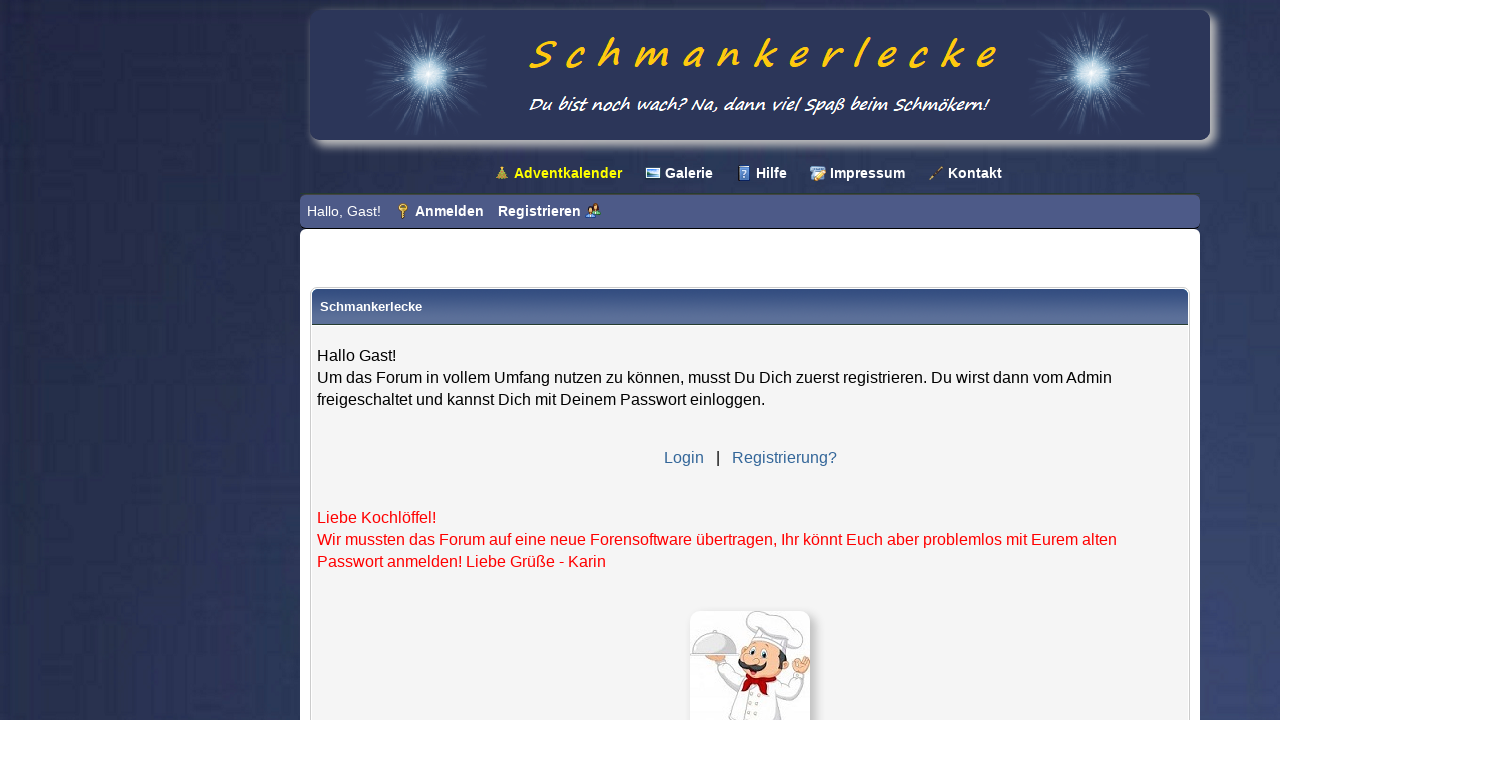

--- FILE ---
content_type: text/html; charset=UTF-8
request_url: https://www.schmankerlecke.de/forumdisplay.php?fid=104&datecut=9999&prefix=0&sortby=subject&order=asc
body_size: 4489
content:
<!DOCTYPE html><!-- start: error -->
<html xml:lang="de" lang="de" xmlns="http://www.w3.org/1999/xhtml">
<head>
<title>Schmankerlecke</title>
<!-- start: headerinclude -->
<link rel="alternate" type="application/rss+xml" title="Letzte Themen (RSS 2.0)" href="https://www.schmankerlecke.de/syndication.php" />
<link rel="alternate" type="application/atom+xml" title="Letzte Themen (Atom 1.0)" href="https://www.schmankerlecke.de/syndication.php?type=atom1.0" />
<meta http-equiv="Content-Type" content="text/html; charset=UTF-8" />
<meta http-equiv="Content-Script-Type" content="text/javascript" />
<script type="text/javascript" src="https://www.schmankerlecke.de/jscripts/jquery.js?ver=1823"></script>
<script type="text/javascript" src="https://www.schmankerlecke.de/jscripts/jquery.plugins.min.js?ver=1821"></script>
<script type="text/javascript" src="https://www.schmankerlecke.de/jscripts/general.js?ver=1827"></script>


<link rel="shortcut icon" href="/favicon.ico" type="image/x-icon">	
<link rel="icon" href="/favicon.ico" type="image/x-icon">
	
<script async="" src="//platform.twitter.com/widgets.js" charset="utf-8"></script>	
<script src="https://www.schmankerlecke.de/jscripts/ruffle/ruffle.js"></script>	

<script type="text/javascript" src="https://www.schmankerlecke.de/jscripts/SchneefallEffekt.js"></script>

<link type="text/css" rel="stylesheet" href="images/duende_v3_local/font-awesome.min.css">
<link type="text/css" rel="stylesheet" href="images/duende_v3_local/animate.min.css">
	
	<link type="text/css" rel="stylesheet" href="https://www.schmankerlecke.de/cache/themes/theme2/global.css?t=1746538773" />
<link type="text/css" rel="stylesheet" href="https://www.schmankerlecke.de/cache/themes/theme1/star_ratings.css?t=1748888535" />
<link type="text/css" rel="stylesheet" href="https://www.schmankerlecke.de/cache/themes/theme2/thread_status.css?t=1709063045" />
<link type="text/css" rel="stylesheet" href="https://www.schmankerlecke.de/cache/themes/theme2/css3.css?t=1625004000" />
<link type="text/css" rel="stylesheet" href="https://www.schmankerlecke.de/cache/themes/theme2/myreactions.css?t=1745419005" />
<link type="text/css" rel="stylesheet" href="https://www.schmankerlecke.de/cache/themes/theme2/inferno.css?t=1767185598" />

	
<script type="text/javascript">
<!--
	lang.unknown_error = "Ein unbekannter Fehler ist aufgetreten.";

	lang.select2_match = "Ein Ergebnis wurde gefunden, drücke die Eingabetaste um es auszuwählen.";
	lang.select2_matches = "{1} Ergebnisse wurden gefunden, benutze die Pfeiltasten zum Navigieren.";
	lang.select2_nomatches = "Keine Ergebnisse gefunden";
	lang.select2_inputtooshort_single = "Bitte gib ein oder mehrere Zeichen ein";
	lang.select2_inputtooshort_plural = "Bitte gib {1} oder mehr Zeichen ein";
	lang.select2_inputtoolong_single = "Bitte lösche ein Zeichen";
	lang.select2_inputtoolong_plural = "Bitte lösche {1} Zeichen";
	lang.select2_selectiontoobig_single = "Du kannst nur einen Eintrag auswählen";
	lang.select2_selectiontoobig_plural = "Du kannst nur {1} Einträge auswählen";
	lang.select2_loadmore = "Lade weitere Ergebnisse&hellip;";
	lang.select2_searching = "Suche&hellip;";

	var templates = {
		modal: '<div class=\"modal\">\
	<div style=\"overflow-y: auto; max-height: 400px;\">\
		<table border=\"0\" cellspacing=\"0\" cellpadding=\"5\" class=\"tborder\">\
			<tr>\
				<td class=\"thead\"><strong>__title__</strong></td>\
			</tr>\
			<tr>\
				<td class=\"trow1\">__message__</td>\
			</tr>\
			<tr>\
				<td class=\"tfoot\">\
					<div style=\"text-align: center\" class=\"modal_buttons\">__buttons__</div>\
				</td>\
			</tr>\
		</table>\
	</div>\
</div>',
		modal_button: '<input type=\"submit\" class=\"button\" value=\"__title__\"/>&nbsp;'
	};

	var cookieDomain = ".www.schmankerlecke.de";
	var cookiePath = "/";
	var cookiePrefix = "";
	var cookieSecureFlag = "1";
	var deleteevent_confirm = "Möchtest Du dieses Ereignis wirklich löschen?";
	var removeattach_confirm = "Möchtest du den ausgewählten Anhang wirklich löschen?";
	var loading_text = 'Lade.<br />Bitte warten&hellip;';
	var saving_changes = 'Änderungen werden gespeichert&hellip;';
	var use_xmlhttprequest = "1";
	var my_post_key = "b75eb9f4528eb7a7019ca1bd77540b94";
	var rootpath = "https://www.schmankerlecke.de";
	var imagepath = "https://www.schmankerlecke.de/images";
  	var yes_confirm = "Ja";
	var no_confirm = "Nein";
	var MyBBEditor = null;
	var spinner_image = "https://www.schmankerlecke.de/images/spinner.gif";
	var spinner = "<img src='" + spinner_image +"' alt='' />";
	var modal_zindex = 9999;
    <!-- abp_giphy start -->
    abp_giphy_key = "lTcyEDD8u6twxtX1hPt9EpasVNoxuwF3";
    abp_giphy_limit = 25;
    abp_giphy_rating = "g";
    <!-- abp_giphy end -->
// -->
</script>
<!-- end: headerinclude -->
<script type="text/javascript" src="https://www.schmankerlecke.de/jscripts/extendeduseradmininfo.js"></script></head>
<body>
<!-- start: header -->
<div id="container">

		<a name="top" id="top"></a>
		<div id="header">
			<div id="logo">
				<div class="wrapper">
					<center><a href="https://www.schmankerlecke.de/index.php"><img src="https://www.schmankerlecke.de/images/logo_night.png" alt="Schmankerlecke" title="Schmankerlecke"/></a></center><br>
			       <center><ul class="menu top_links">
                        
						
					    
					   
					   <li><a href="https://www.schmankerlecke.de/adventskalender.php" class="adventskalender"><font color="ffff00">Adventkalender</font></a></li>
					     <li><a href="https://www.schmankerlecke.de/galerie.php" style="background-image: url(https://www.schmankerlecke.de/images/icons/photo.png);"><font color="ffffff">Galerie</font></a></li>
                      	<li><a href="https://www.schmankerlecke.de/misc.php?action=help" class="help"><font color="ffffff">Hilfe</font></a></li>    
                        <li><a href="https://www.schmankerlecke.de/impressum.php" class="impressum"><font color="ffffff">Impressum</font></a></li>
					    <li><a href=" https://www.schmankerlecke.de/contact.php" style="background-image: url(https://www.schmankerlecke.de/images/icons/Pen-icon.png);">Kontakt</a></li>
					   </center>
                       

						</ul>
				</div>
			</div>
			<div id="panel">
				<div class="upper">
					<div class="wrapper">
						
						<!-- start: header_welcomeblock_guest -->
						<!-- Continuation of div(class="upper") as opened in the header template -->
						<span class="welcome">Hallo, Gast! <a href="https://www.schmankerlecke.de/member.php?action=login" onclick="$('#quick_login').modal({ fadeDuration: 250, keepelement: true, zIndex: (typeof modal_zindex !== 'undefined' ? modal_zindex : 9999) }); return false;" class="login">Anmelden</a> <a href="https://www.schmankerlecke.de/member.php?action=register" class="register">Registrieren</a></span>
					</div>
				</div>
				<div class="modal" id="quick_login" style="display: none;">
					<form method="post" action="https://www.schmankerlecke.de/member.php">
						<input name="action" type="hidden" value="do_login" />
						<input name="url" type="hidden" value="" />
						<input name="quick_login" type="hidden" value="1" />
						<input name="my_post_key" type="hidden" value="b75eb9f4528eb7a7019ca1bd77540b94" />
						<table width="100%" cellspacing="0" cellpadding="5" border="0" class="tborder">
							<tr>
								<td class="thead" colspan="2"><strong>Login</strong></td>
							</tr>
							<!-- start: header_welcomeblock_guest_login_modal -->
<tr>
	<td class="trow1" width="25%"><strong>Benutzername:</strong></td>
	<td class="trow1"><input name="quick_username" id="quick_login_username" type="text" value="" class="textbox initial_focus" /></td>
</tr>
<tr>
	<td class="trow2"><strong>Passwort:</strong></td>
	<td class="trow2">
		<input name="quick_password" id="quick_login_password" type="password" value="" class="textbox" /><br />
		<a href="https://www.schmankerlecke.de/member.php?action=lostpw" class="lost_password">Passwort vergessen?</a>
	</td>
</tr>
<tr>
	<td class="trow1">&nbsp;</td>
	<td class="trow1 remember_me">
		<input name="quick_remember" id="quick_login_remember" type="checkbox" value="yes" class="checkbox" checked="checked" />
		<label for="quick_login_remember">Merken</label>
	</td>
</tr>
<tr>
	<td class="trow2" colspan="2">
		<div align="center"><input name="submit" type="submit" class="button" value="Login" /></div>
	</td>
</tr>
<!-- end: header_welcomeblock_guest_login_modal -->
						</table>
					</form>
				</div>
				<script type="text/javascript">
					$("#quick_login input[name='url']").val($(location).attr('href'));
				</script>
<!-- end: header_welcomeblock_guest -->
					<!-- </div> in header_welcomeblock_member and header_welcomeblock_guest -->
				
			</div>
		</div>
		<div id="content">
			<div class="wrapper">
				
				
				
				
				
				
				
				
				<br />
<!-- end: header -->
<br />
<table border="0" cellspacing="0" cellpadding="5" class="tborder">
<tr>
<td class="thead"><span class="smalltext"><strong>Schmankerlecke</strong></span></td>
</tr>
<tr>
<td class="trow1"><!-- start: error_nopermission -->
<p><font size="3" font color="#000000">Hallo Gast!<br> Um das Forum in vollem Umfang nutzen zu können, musst Du Dich zuerst registrieren. Du wirst dann vom Admin freigeschaltet und kannst Dich mit Deinem Passwort einloggen.<br><br>
<center><a href="member.php?action=login">Login</a> &nbsp; | &nbsp; <a href="member.php?action=register">Registrierung?</a></center><br>	


<p><font size="3" font color="#FF0000">Liebe Kochlöffel!<br>Wir mussten das Forum auf eine neue Forensoftware übertragen, Ihr könnt Euch aber problemlos mit Eurem alten Passwort anmelden! Liebe Grüße - Karin</font></p><br>
	<center><img src="images/chefk.jpg"></center>
<!-- end: error_nopermission --></td>
</tr>
</table>
<!-- start: footer -->

	</div>
</div>
<div id="footer">
	<div class="upper">
		<div class="wrapper">
			
			<!-- start: footer_themeselect -->
<div class="theme">
<form method="POST" action="/forumdisplay.php" id="theme_select">
	<input type="hidden" name="fid" value="104" />
<input type="hidden" name="datecut" value="9999" />
<input type="hidden" name="prefix" value="0" />
<input type="hidden" name="sortby" value="subject" />
<input type="hidden" name="order" value="asc" />

	<input type="hidden" name="my_post_key" value="b75eb9f4528eb7a7019ca1bd77540b94" />
	<!-- start: footer_themeselector -->
<select name="theme" onchange="MyBB.changeTheme();">
<optgroup label="Einfache Themeauswahl">
<!-- start: usercp_themeselector_option -->
<option value="2">PC / Laptop (Standard)</option>
<!-- end: usercp_themeselector_option --><!-- start: usercp_themeselector_option -->
<option value="11">Handy/ Tablet (responsiv)</option>
<!-- end: usercp_themeselector_option -->
</optgroup>
</select>
<!-- end: footer_themeselector -->
	<!-- start: gobutton -->
<input type="submit" class="button" value="Los" />
<!-- end: gobutton -->
</form>
</div>
<!-- end: footer_themeselect -->
			<ul class="menu bottom_links">
				
				
                 <li><a href="https://www.schmankerlecke.de/contact.php"><font color="104E8B">Kontakt</font></a></li>
               
				<li><a href="https://www.schmankerlecke.de"><font color="104E8B">Schmankerlecke</font></a></li>
				<li><a href="https://www.schmankerlecke.de/archive/index.php"><font color="104E8B">Archiv-Modus</font></a></li>
				<li><a href="https://www.schmankerlecke.de/misc.php?action=markread"><font color="104E8B">Alle Foren als gelesen markieren</font></a></li>
				 <li><a href="#top"><font color="104E8B">Nach oben</font></a></li>
                 
			</ul>
		</div>
	</div>
	<div class="lower">
		<div class="wrapper">
			<span id="current_time"><font color="c2c2c2"><strong>Es ist:</strong> 17.01.2026, 01:04</font></span>
			<span id="copyright">
				<!-- MyBB is free software developed and maintained by a volunteer community.
					It would be much appreciated by the MyBB Group if you left the full copyright and "powered by" notice intact,
					to show your support for MyBB.  If you choose to remove or modify the copyright below,
					you may be refused support on the MyBB Community Forums.

					This is free software, support us and we'll support you. -->
				Deutsche Übersetzung: <a href="https://www.mybb.de/" target="_blank" rel="noopener">MyBB.de</a>, Powered by <a href="https://mybb.com" target="_blank" rel="noopener">MyBB 1.8.39</a>, &copy; 2002-2026 <a href="https://mybb.com" target="_blank" rel="noopener">MyBB Group</a>.
				<!-- End powered by -->
			</span>
		</div><br>
		<center><a href="https://ok-webhosting.de" target=_blank><img src="images/hosted_logo.gif"></a></center>
	</div>
</div>
<!-- The following piece of code allows MyBB to run scheduled tasks. DO NOT REMOVE --><!-- start: task_image -->
<img src="https://www.schmankerlecke.de/task.php" width="1" height="1" alt="" />
<!-- end: task_image --><!-- End task image code -->


</div>
<!-- end: footer -->
</body>
</html>
<!-- end: error -->

--- FILE ---
content_type: text/css
request_url: https://www.schmankerlecke.de/cache/themes/theme2/thread_status.css?t=1709063045
body_size: 85
content:
.thread_status {
	width: 16px;
	display: inline-block;
	height: 16px;
	background-image: url(../../../images/folders_sprite.png);
	background-repeat: no-repeat;
    
}

.thread_status.dot_folder {
	background-position: 0 0;
}

.thread_status.dot_hotfolder {
	background-position: 0 -20px;
}

.thread_status.dot_hotclosefolder {
	background-position: 0 -40px;
}

.thread_status.dot_closefolder {
	background-position: 0 -60px;
}

.thread_status.dot_newfolder {
	background-position: 0 -80px;
}

.thread_status.dot_newhotfolder {
	background-position: 0 -100px;
}

.thread_status.dot_newhotclosefolder {
	background-position: 0 -120px;
}

.thread_status.dot_newclosefolder {
	background-position: 0 -140px;
}

.thread_status.folder {
	background-position: 0 -160px;
}

.thread_status.hotfolder {
	background-position: 0 -180px;
}

.thread_status.hotclosefolder {
	background-position: 0 -200px;
}

.thread_status.closefolder {
	background-position: 0 -220px;
}

.thread_status.movefolder {
	background-position: 0 -240px;
}

.thread_status.newfolder {
	background-position: 0 -260px;
}

.thread_status.newhotfolder {
	background-position: 0 -280px;
}

.thread_status.newhotclosefolder {
	background-position: 0 -300px;
}

.thread_status.newclosefolder {
	background-position: 0 -320px;
}



--- FILE ---
content_type: text/css
request_url: https://www.schmankerlecke.de/cache/themes/theme2/myreactions.css?t=1745419005
body_size: 655
content:
.myreactions-container {
  padding: 5px 5px 5px 5px;
  border-top: 1px solid #ccc;
  border-bottom: 1px dotted #ccc;
}
.myreactions-container.myreactions-profile-container {
  padding: 0;
  border: 0;
}
.myreactions-reactions, .myreactions-reaction {
  background: #f5f5f5;
  border: 1px solid #ccc;
  display: inline-block;
  border-radius: 6px;
  color: #555;
}
.myreactions-reaction.myreactions-reacted {
    border: 2px solid #aaa;
}
.myreactions-reactions:hover, .myreactions-reaction:hover {
  border: 1px solid #aaa;
}
.myreactions-container:hover .myreactions-reaction.myreactions-reacted {
  border: 2px solid #8bc34a;
}
.myreactions-container:hover .myreactions-reaction.myreactions-reacted:hover {
  border: 2px solid #f44336;
}
.myreactions-reaction {
  display: inline-block;
  margin: 3px 2px;
  padding: 5px;
  float: left;
}
.myreactions-reaction.myreactions-reacted {
    margin: 2px;
}
.myreactions-reactions {
  float: left;
  margin-right: 5px;
}
.myreactions-reaction span {
  float: right;
  margin-left: 5px;
}
.myreactions-reactions img {
  margin: 5px;
  float: left;
  display: inline-block;
}
.myreactions-forumdisplay-thread img {
    margin: 2px;
}

/* Add Reaction, Reacted, Hovers */
.reaction-hover-show {
  /*display: none;*/
  margin: 0;
  float: left;
  cursor: pointer;
}
.reaction-add span {
  display: none;
}
.myreactions-reaction + .reaction-add, .myreactions-reaction + .reaction-reacted {
  margin: 3px 2px 0px 10px;
}
.myreactions-reactions + .reaction-add, .myreactions-reactions + .reaction-reacted {
  margin: 0px 2px 0px 5px;
}
.myreactions-reaction + .reaction-add + .reaction-reacted {
  margin-top: 3px;
}
.myreactions-reactions + .reaction-add + .reaction-reacted {
  margin-top: 0;
}
.reaction-add + .reaction-reacted {
  margin-left: 2px;
}
.myreactions-container:hover .reaction-hover-show, .reaction-add.reaction-add-force, .reaction-add.reaction-add-force span {
  display: inline-block;
}
.myreactions-container.myreactions-post:hover .myreactions-reactions > img, .myreactions-container.myreactions-post:hover .myreactions-reaction {
  opacity: 0.25;
}
.myreactions-container.myreactions-post:hover .myreactions-reactions > img.myreactions-reacted, .myreactions-container.myreactions-post:hover .myreactions-reaction.myreactions-reacted, .myreactions-container.myreactions-post:hover .reaction-hover-show {
  opacity: 1;
  cursor: pointer;
}

/* Reaction and Reacted Modal */
.myreactions-post-reacted {
  max-height: 500px;
  overflow: auto;
}
.myreactions-react img, .myreactions-post-reacted img {
  width: 24px;
  height: 24px;
  padding: 5px;
}
.reaction-add, .myreactions-react img {
  cursor: pointer;
}
.myreactions-react img.disabled {
  cursor: not-allowed;
  opacity: 0.25;
  -webkit-filter: grayscale(100%);
    filter: grayscale(100%);
}
.myreactions-post-reacted .myreactions_reacted_row_hidden {
  display: none;
}
.myreactions-post-reacted label {
  cursor: pointer;
}

/* Reaction image sizes */
.myreactions-container.reactions-16 img {
  width: 16px;
  height: 16px;
}
.myreactions-container.reactions-16 .myreactions-reaction span {
  font-size: 12px;
  line-height: 16px;
}
.myreactions-container.reactions-16 .myreactions-reactions .reaction-add + span {
  font-size: 12px;
  line-height: 26px;
}
.myreactions-container.reactions-20 img {
  width: 20px;
  height: 20px;
}
.myreactions-container.reactions-20 .myreactions-reaction span {
  font-size: 13px;
  line-height: 20px;
}
.myreactions-container.reactions-20 .myreactions-reactions .reaction-add + span {
  font-size: 13px;
  line-height: 30px;
}
.myreactions-container.reactions-24 img {
  width: 24px;
  height: 24px;
}
.myreactions-container.reactions-24 .myreactions-reaction span {
  font-size: 14px;
  line-height: 24px;
}
.myreactions-container.reactions-24 .myreactions-reactions .reaction-add + span {
  font-size: 14px;
  line-height: 34px;
}
.myreactions-container.reactions-28 img {
  width: 28px;
  height: 28px;
}
.myreactions-container.reactions-28 .myreactions-reaction span {
  font-size: 15px;
  line-height: 28px;
}
.myreactions-container.reactions-28 .myreactions-reactions .reaction-add + span {
  font-size: 15px;
  line-height: 38px;
}
.myreactions-container.reactions-32 img {
  width: 32px;
  height: 32px;
}
.myreactions-container.reactions-32 .myreactions-reaction span {
  font-size: 16px;
  line-height: 32px;
}
.myreactions-container.reactions-32 .myreactions-reactions .reaction-add + span {
  font-size: 16px;
  line-height: 42px;
}


--- FILE ---
content_type: text/css
request_url: https://www.schmankerlecke.de/cache/themes/theme2/inferno.css?t=1767185598
body_size: 804
content:
.inferno_table select{border:1px solid #958d8d;border-radius:3px 3px 3px 3px;color:#958d8d;font:11px Tahoma,Calibri,Verdana,Geneva,sans-serif;outline:0 none;padding:4px}
.inferno_text{width: 99%;border: 1px solid #ccc;height: 32px;border-radius: 4px;font-size:14px}
.inferno_shoutbox{font-size:15px}
.inferno_content{padding-left:0px;word-wrap:break-word;margin-right:5px;margin-bottom:20px;margin-top:5px;overflow:auto;margin-left:0px;padding-right:10px}
.inferno_content a{text-decoration:none;padding:0 2px}
.inferno_content a:hover{text-decoration:underline}
.inferno_content img{max-width: 120px; max-height: 80px}
.inferno_content iframe{width: 200px; height: 100px}
.inferno_buttons_icons{cursor:pointer;padding: 2px 5px}
.inferno_alert{background-color:#FBEF8D;padding:1px}
.inferno_alert_div{padding:8px 0px 3px 5px}
.items{background:#f0f0f0;color:#454242}
.sbcount {width: 188px;height: auto;color: #454242;background: #fff;border-radius: 2px;margin: auto;opacity: 0.9;padding: 0;position: absolute;list-style: none;display: none;text-align: center;line-height: 30px}
.sbcount li {display: block;border-bottom: 1px dotted #958d8d;width: 188px}
.shout_pm,.shout_mine,.shout_user,.shout_private{width: 185px;display:inline-block;vertical-align: top;white-space:nowrap;padding-left:0px}
.shout_pm a,.shout_mine a,.shout_user a,.shout_private a{color: #086}
.inferno_separator{width: 25px;display:inline-block;vertical-align: top}
.chat_normal_shout,.chat_pm_shout{display:inline-block;vertical-align: top;word-wrap: break-word;width: 55%}
.chat_avatar{margin: 0px -1px -5px 0px;border-radius: 50%;width: 19px;height: 19px}
.chat_date_shout{width: 70px;float:right;text-align: right}
.chat_controls{width: 80px;float:right;display:inline-block;vertical-align: top;text-align: right}
.sb_shouts{display:inline-block;padding: 5px 0px 5px 0px;border-bottom: 1px solid #ffffff;width:100%}

.shoutbox_avatar_letter{font-weight: 700;width: 50px;height: 50px;border-radius: 50%;font-size: 10px;line-height: 18px;box-sizing: content-box;color: #FFF;text-align: center;vertical-align: top;display: inline-block;text-transform: uppercase;margin: 0px -1px -5px 0px}
.inferno_alert_error{text-align: center;background: #f6de30;border-radius: 2px;height: 25px;border: 1px solid #d7a911;font-weight: bold;line-height: 22px;color: #404139;opacity:0.8}
@media only screen and (min-device-width:320px) and (max-device-width:550px){
	#bannedlist,#postshout,#buttonclear,#smiliesbutton,#inferno_links,.chat_date_shout,.chat_controls{display:none}
}

--- FILE ---
content_type: text/javascript
request_url: https://www.schmankerlecke.de/jscripts/SchneefallEffekt.js
body_size: 1042
content:
/**
 * SchneefallEffekt.js	- Schnee-Effekt
 * @version & @author	- 30.11.2023 V.0.2 @copyright by https://www.mybb.de/forum/user-12512.html/ - Newbie
 * @mybb				- MyBB 1.8.x
 * @description			- Lass es schneien!
 *
 * @params allowedPages	- Zeile 22: Erlaubte Seiten definieren.
 * @params startDate	- Zeile 25: Wann startet der Scheefall.
 * @params endDate		- Zeile 26: Wann endet der Scheefall.
 * @params minSize		- Zeile 35: Die Minimale Größe der Schneeflocken. Minimal: 10
 * @params maxSize		- Zeile 36: Die Maximale Größe der Schneeflocken. Minimal: 30
 * @params flakeCount	- Zeile 37: Die Anzahl der Schneeflocken. Minimal: 50
 * @params flakeOptions	- Zeile 38: Welche Unicode-Optionen für Schneeflocken.
 * @params flakeColor	- Zeile 39: Definiert die Farbe der Schneeflocken, #FFFFFF als Standard.
 */

document.addEventListener("DOMContentLoaded", function() {

	// Hier kannst du die Seiten definieren, auf denen der Schneefall-Effekt angezeigt werden soll, zum Beispiel "/index.php".
    var allowedPages = ["/", "/index.php"];

	// Überprüfe, ob die aktuelle Seite in der erlaubten Liste ist.
    if (allowedPages.includes(window.location.pathname)) {
        var currentDate = new Date();
        var startDate = new Date("2025-12-01");	// Wann startet der Scheefall?
        var endDate = new Date("2025-12-31");	// Wann endet der Scheefall?

        if (currentDate >= startDate && currentDate <= endDate) {
            createSnowfallEffect();
        }
    }
});

function createSnowfallEffect() {
    var minSize = 10;						// Die Minimale Größe der Schneeflocken.
    var maxSize = 25;						// Die Maximale Größe der Schneeflocken.
    var flakeCount = 30;					// Die Anzahl der Schneeflocken.
    var flakeOptions = ["❅", "❆"];	// Welche Unicode-Optionen für Schneeflocken.
    var flakeColor = "#ffffff";				// Definiert die Farbe der Schneeflocken.

    function getRandomFlake() {
        return flakeOptions[Math.floor(Math.random() * flakeOptions.length)];
    }

	// Ab hier wird nichts mehr verändert.
    function createFlake() {
        var flake = document.createElement("div");
        flake.innerHTML = getRandomFlake();
        flake.style = `
            position: fixed;
            color: ${flakeColor};
            pointer-events: none;
            z-index: 9999;
            left: ${Math.random() * window.innerWidth}px;
            top: -30px;
            font-size: ${Math.floor(Math.random() * (maxSize - minSize + 1)) + minSize}px;
        `;

        document.body.appendChild(flake);
        moveFlake(flake);
    }

    function moveFlake(flake) {
        var startY = -30;
        var speed = 1 + Math.random() * 2;

        function update() {
            startY += speed;
            flake.style.top = startY + "px";

            if (startY > window.innerHeight) {
                startY = -30;
                flake.style.left = Math.random() * window.innerWidth + "px";
            }
        }

        flake.interval = setInterval(update, 30);
    }

    function createFlakes() {
        for (var i = 0; i < flakeCount; i++) {
            createFlake();
        }
    }

    createFlakes();
}